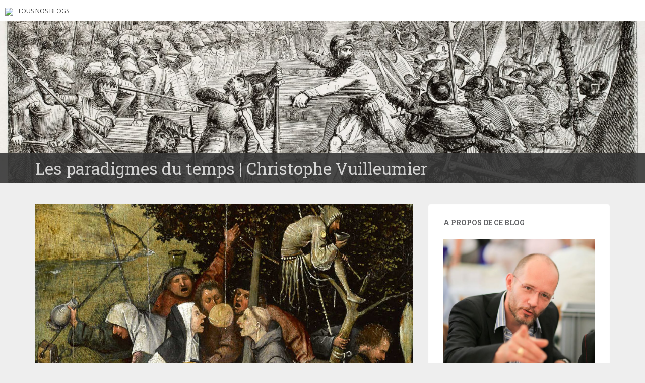

--- FILE ---
content_type: text/html; charset=UTF-8
request_url: https://blogs.letemps.ch/christophe-vuilleumier/2022/08/15/la-peur-politiquement-correcte/
body_size: 21417
content:
<!doctype html>
	<!--[if !IE]>
	<html class="no-js non-ie" lang="fr-FR" prefix="og: http://ogp.me/ns# article: http://ogp.me/ns/article#"> <![endif]-->
	<!--[if IE 7 ]>
	<html class="no-js ie7" lang="fr-FR" prefix="og: http://ogp.me/ns# article: http://ogp.me/ns/article#"> <![endif]-->
	<!--[if IE 8 ]>
	<html class="no-js ie8" lang="fr-FR" prefix="og: http://ogp.me/ns# article: http://ogp.me/ns/article#"> <![endif]-->
	<!--[if IE 9 ]>
	<html class="no-js ie9" lang="fr-FR" prefix="og: http://ogp.me/ns# article: http://ogp.me/ns/article#"> <![endif]-->
	<!--[if gt IE 9]><!-->
<html class="no-js" lang="fr-FR" prefix="og: http://ogp.me/ns# article: http://ogp.me/ns/article#"> <!--<![endif]-->
<head>
<meta charset="UTF-8">
<!-- Google Tag Manager -->
<script>(function(w,d,s,l,i){w[l]=w[l]||[];w[l].push({'gtm.start':
new Date().getTime(),event:'gtm.js'});var f=d.getElementsByTagName(s)[0],
j=d.createElement(s),dl=l!='dataLayer'?'&l='+l:'';j.async=true;j.src=
'https://www.googletagmanager.com/gtm.js?id='+i+dl;f.parentNode.insertBefore(j,f);
})(window,document,'script','dataLayer','GTM-TQ2B8Q');</script>
<!-- End Google Tag Manager -->

<meta http-equiv="X-UA-Compatible" content="IE=edge,chrome=1">
<meta name="viewport" content="width=device-width, initial-scale=1">
<link rel="profile" href="https://gmpg.org/xfn/11">
<link rel="pingback" href="https://blogs.letemps.ch/christophe-vuilleumier/xmlrpc.php">

<!-- favicon -->

<link rel="shortcut icon" href="/wp-content/custom/img/favicon.ico"/>

<title>La peur politiquement correcte &#8211; Les paradigmes du temps</title>
<meta name='robots' content='max-image-preview:large' />
<link rel='dns-prefetch' href='//www.google.com' />
<link rel='dns-prefetch' href='//secure.gravatar.com' />
<link rel='dns-prefetch' href='//fonts.googleapis.com' />
<link rel='dns-prefetch' href='//s.w.org' />
<link rel='dns-prefetch' href='//v0.wordpress.com' />
<link rel="alternate" type="application/rss+xml" title="Les paradigmes du temps &raquo; Flux" href="https://blogs.letemps.ch/christophe-vuilleumier/feed/" />
<link rel="alternate" type="application/rss+xml" title="Les paradigmes du temps &raquo; Flux des commentaires" href="https://blogs.letemps.ch/christophe-vuilleumier/comments/feed/" />
<link rel="alternate" type="application/rss+xml" title="Les paradigmes du temps &raquo; La peur politiquement correcte Flux des commentaires" href="https://blogs.letemps.ch/christophe-vuilleumier/2022/08/15/la-peur-politiquement-correcte/feed/" />
		<script type="text/javascript">
			window._wpemojiSettings = {"baseUrl":"https:\/\/s.w.org\/images\/core\/emoji\/13.1.0\/72x72\/","ext":".png","svgUrl":"https:\/\/s.w.org\/images\/core\/emoji\/13.1.0\/svg\/","svgExt":".svg","source":{"concatemoji":"https:\/\/blogs.letemps.ch\/christophe-vuilleumier\/wp-includes\/js\/wp-emoji-release.min.js?ver=5.8.2"}};
			!function(e,a,t){var n,r,o,i=a.createElement("canvas"),p=i.getContext&&i.getContext("2d");function s(e,t){var a=String.fromCharCode;p.clearRect(0,0,i.width,i.height),p.fillText(a.apply(this,e),0,0);e=i.toDataURL();return p.clearRect(0,0,i.width,i.height),p.fillText(a.apply(this,t),0,0),e===i.toDataURL()}function c(e){var t=a.createElement("script");t.src=e,t.defer=t.type="text/javascript",a.getElementsByTagName("head")[0].appendChild(t)}for(o=Array("flag","emoji"),t.supports={everything:!0,everythingExceptFlag:!0},r=0;r<o.length;r++)t.supports[o[r]]=function(e){if(!p||!p.fillText)return!1;switch(p.textBaseline="top",p.font="600 32px Arial",e){case"flag":return s([127987,65039,8205,9895,65039],[127987,65039,8203,9895,65039])?!1:!s([55356,56826,55356,56819],[55356,56826,8203,55356,56819])&&!s([55356,57332,56128,56423,56128,56418,56128,56421,56128,56430,56128,56423,56128,56447],[55356,57332,8203,56128,56423,8203,56128,56418,8203,56128,56421,8203,56128,56430,8203,56128,56423,8203,56128,56447]);case"emoji":return!s([10084,65039,8205,55357,56613],[10084,65039,8203,55357,56613])}return!1}(o[r]),t.supports.everything=t.supports.everything&&t.supports[o[r]],"flag"!==o[r]&&(t.supports.everythingExceptFlag=t.supports.everythingExceptFlag&&t.supports[o[r]]);t.supports.everythingExceptFlag=t.supports.everythingExceptFlag&&!t.supports.flag,t.DOMReady=!1,t.readyCallback=function(){t.DOMReady=!0},t.supports.everything||(n=function(){t.readyCallback()},a.addEventListener?(a.addEventListener("DOMContentLoaded",n,!1),e.addEventListener("load",n,!1)):(e.attachEvent("onload",n),a.attachEvent("onreadystatechange",function(){"complete"===a.readyState&&t.readyCallback()})),(n=t.source||{}).concatemoji?c(n.concatemoji):n.wpemoji&&n.twemoji&&(c(n.twemoji),c(n.wpemoji)))}(window,document,window._wpemojiSettings);
		</script>
		<style type="text/css">
img.wp-smiley,
img.emoji {
	display: inline !important;
	border: none !important;
	box-shadow: none !important;
	height: 1em !important;
	width: 1em !important;
	margin: 0 .07em !important;
	vertical-align: -0.1em !important;
	background: none !important;
	padding: 0 !important;
}
</style>
	<link rel='stylesheet' id='wp-block-library-css'  href='https://blogs.letemps.ch/christophe-vuilleumier/wp-includes/css/dist/block-library/style.min.css?ver=5.8.2' type='text/css' media='all' />
<style id='wp-block-library-inline-css' type='text/css'>
.has-text-align-justify{text-align:justify;}
</style>
<link rel='stylesheet' id='mediaelement-css'  href='https://blogs.letemps.ch/christophe-vuilleumier/wp-includes/js/mediaelement/mediaelementplayer-legacy.min.css?ver=4.2.16' type='text/css' media='all' />
<link rel='stylesheet' id='wp-mediaelement-css'  href='https://blogs.letemps.ch/christophe-vuilleumier/wp-includes/js/mediaelement/wp-mediaelement.min.css?ver=5.8.2' type='text/css' media='all' />
<link rel='stylesheet' id='mashsb-styles-css'  href='https://blogs.letemps.ch/christophe-vuilleumier/wp-content/plugins/mashsharer/assets/css/mashsb.min.css?ver=3.8.7' type='text/css' media='all' />
<style id='mashsb-styles-inline-css' type='text/css'>
.mashsb-count {color:#cccccc;}@media only screen and (min-width:568px){.mashsb-buttons a {min-width: 177px;}}
</style>
<link rel='stylesheet' id='wpemfb-lightbox-css'  href='https://blogs.letemps.ch/christophe-vuilleumier/wp-content/plugins/wp-embed-facebook/templates/lightbox/css/lightbox.css?ver=3.0.10' type='text/css' media='all' />
<link rel='stylesheet' id='ppress-frontend-css'  href='https://blogs.letemps.ch/christophe-vuilleumier/wp-content/plugins/wp-user-avatar/assets/css/frontend.min.css?ver=4.6.0' type='text/css' media='all' />
<link rel='stylesheet' id='ppress-flatpickr-css'  href='https://blogs.letemps.ch/christophe-vuilleumier/wp-content/plugins/wp-user-avatar/assets/flatpickr/flatpickr.min.css?ver=4.6.0' type='text/css' media='all' />
<link rel='stylesheet' id='ppress-select2-css'  href='https://blogs.letemps.ch/christophe-vuilleumier/wp-content/plugins/wp-user-avatar/assets/select2/select2.min.css?ver=5.8.2' type='text/css' media='all' />
<link rel='stylesheet' id='mashnet-styles-css'  href='https://blogs.letemps.ch/christophe-vuilleumier/wp-content/plugins/mashshare-networks/assets/css/mashnet.min.css?ver=2.4.6' type='text/css' media='all' />
<link rel='stylesheet' id='sparkling-bootstrap-css'  href='https://blogs.letemps.ch/christophe-vuilleumier/wp-content/themes/blogs-letemps/inc/css/bootstrap.min.css?ver=5.8.2' type='text/css' media='all' />
<link rel='stylesheet' id='sparkling-icons-css'  href='https://blogs.letemps.ch/christophe-vuilleumier/wp-content/themes/blogs-letemps/inc/css/font-awesome.min.css?ver=5.8.2' type='text/css' media='all' />
<link crossorigin="anonymous" rel='stylesheet' id='sparkling-fonts-css'  href='//fonts.googleapis.com/css?family=Open+Sans%3A400italic%2C400%2C600%2C700%7CRoboto+Slab%3A400%2C300%2C700&#038;ver=5.8.2' type='text/css' media='all' />
<link rel='stylesheet' id='sparkling-style-css'  href='https://blogs.letemps.ch/christophe-vuilleumier/wp-content/themes/blogs-letemps/style.css?ver=5.8.2' type='text/css' media='all' />
<link rel='stylesheet' id='jetpack_css-css'  href='https://blogs.letemps.ch/christophe-vuilleumier/wp-content/plugins/jetpack/css/jetpack.css?ver=10.4' type='text/css' media='all' />
<script type='text/javascript' src='https://blogs.letemps.ch/christophe-vuilleumier/wp-includes/js/jquery/jquery.min.js?ver=3.6.0' id='jquery-core-js'></script>
<script type='text/javascript' src='https://blogs.letemps.ch/christophe-vuilleumier/wp-includes/js/jquery/jquery-migrate.min.js?ver=3.3.2' id='jquery-migrate-js'></script>
<script type='text/javascript' id='mashsb-js-extra'>
/* <![CDATA[ */
var mashsb = {"shares":"0","round_shares":"","animate_shares":"0","dynamic_buttons":"0","share_url":"https:\/\/blogs.letemps.ch\/christophe-vuilleumier\/2022\/08\/15\/la-peur-politiquement-correcte\/","title":"La+peur+politiquement+correcte","image":"https:\/\/blogs.letemps.ch\/christophe-vuilleumier\/wp-content\/uploads\/sites\/107\/2022\/08\/cda20_focus_mr_bosch_nef_main-tt-width-1200-height-674-fill-1-crop-0-bgcolor-ffffff.jpg","desc":"\u00ab\u00a0La peur est le commencement de la sagesse\u00a0\u00bb pr\u00e9tendait Mauriac. Mais elle est \u00e9galement le seuil du non-sens et de la haine, de la bestialit\u00e9 la plus primitive. Et quant \u00e0 faire des citations, celle \u2026","hashtag":"","subscribe":"content","subscribe_url":"","activestatus":"1","singular":"1","twitter_popup":"1","refresh":"0","nonce":"eac6dbb95f","postid":"955","servertime":"1769388273","ajaxurl":"https:\/\/blogs.letemps.ch\/christophe-vuilleumier\/wp-admin\/admin-ajax.php"};
/* ]]> */
</script>
<script type='text/javascript' src='https://blogs.letemps.ch/christophe-vuilleumier/wp-content/plugins/mashsharer/assets/js/mashsb.min.js?ver=3.8.7' id='mashsb-js'></script>
<script type='text/javascript' src='https://blogs.letemps.ch/christophe-vuilleumier/wp-content/plugins/wp-embed-facebook/templates/lightbox/js/lightbox.min.js?ver=3.0.10' id='wpemfb-lightbox-js'></script>
<script type='text/javascript' id='wpemfb-fbjs-js-extra'>
/* <![CDATA[ */
var WEF = {"local":"fr_FR","version":"v2.7","fb_id":""};
/* ]]> */
</script>
<script type='text/javascript' src='https://blogs.letemps.ch/christophe-vuilleumier/wp-content/plugins/wp-embed-facebook/inc/js/fb.min.js?ver=3.0.10' id='wpemfb-fbjs-js'></script>
<script type='text/javascript' src='https://blogs.letemps.ch/christophe-vuilleumier/wp-content/plugins/wp-user-avatar/assets/flatpickr/flatpickr.min.js?ver=4.6.0' id='ppress-flatpickr-js'></script>
<script type='text/javascript' src='https://blogs.letemps.ch/christophe-vuilleumier/wp-content/plugins/wp-user-avatar/assets/select2/select2.min.js?ver=4.6.0' id='ppress-select2-js'></script>
<script type='text/javascript' id='mashnet-js-extra'>
/* <![CDATA[ */
var mashnet = {"body":"","subject":"","pinterest_select":"0"};
/* ]]> */
</script>
<script type='text/javascript' src='https://blogs.letemps.ch/christophe-vuilleumier/wp-content/plugins/mashshare-networks/assets/js/mashnet.min.js?ver=2.4.6' id='mashnet-js'></script>
<script type='text/javascript' src='https://blogs.letemps.ch/christophe-vuilleumier/wp-content/themes/blogs-letemps/inc/js/modernizr.min.js?ver=5.8.2' id='sparkling-modernizr-js'></script>
<script type='text/javascript' src='https://blogs.letemps.ch/christophe-vuilleumier/wp-content/themes/blogs-letemps/inc/js/bootstrap.min.js?ver=5.8.2' id='sparkling-bootstrapjs-js'></script>
<script type='text/javascript' src='https://blogs.letemps.ch/christophe-vuilleumier/wp-content/themes/blogs-letemps/inc/js/functions.min.js?ver=5.8.2' id='sparkling-functions-js'></script>
<link rel="https://api.w.org/" href="https://blogs.letemps.ch/christophe-vuilleumier/wp-json/" /><link rel="alternate" type="application/json" href="https://blogs.letemps.ch/christophe-vuilleumier/wp-json/wp/v2/posts/955" /><link rel="EditURI" type="application/rsd+xml" title="RSD" href="https://blogs.letemps.ch/christophe-vuilleumier/xmlrpc.php?rsd" />
<link rel="wlwmanifest" type="application/wlwmanifest+xml" href="https://blogs.letemps.ch/christophe-vuilleumier/wp-includes/wlwmanifest.xml" /> 
<meta name="generator" content="WordPress 5.8.2" />
<link rel="canonical" href="https://blogs.letemps.ch/christophe-vuilleumier/2022/08/15/la-peur-politiquement-correcte/" />
<link rel='shortlink' href='https://wp.me/padgNB-fp' />
<link rel="alternate" type="application/json+oembed" href="https://blogs.letemps.ch/christophe-vuilleumier/wp-json/oembed/1.0/embed?url=https%3A%2F%2Fblogs.letemps.ch%2Fchristophe-vuilleumier%2F2022%2F08%2F15%2Fla-peur-politiquement-correcte%2F" />
<link rel="alternate" type="text/xml+oembed" href="https://blogs.letemps.ch/christophe-vuilleumier/wp-json/oembed/1.0/embed?url=https%3A%2F%2Fblogs.letemps.ch%2Fchristophe-vuilleumier%2F2022%2F08%2F15%2Fla-peur-politiquement-correcte%2F&#038;format=xml" />
<script type="application/ld+json">{"@context":"http:\/\/schema.org","@type":"NewsArticle","mainEntityOfPage":{"@type":"WebPage","@id":"https:\/\/blogs.letemps.ch\/christophe-vuilleumier\/?p=955"},"author":{"@type":"Person","name":"Christophe Vuilleumier"},"articleSection":"Blog","keywords":["environnement","histoire","peur"],"headline":"La peur politiquement correcte","url":"https:\/\/blogs.letemps.ch\/christophe-vuilleumier\/2022\/08\/15\/la-peur-politiquement-correcte\/","image":{"@type":"ImageObject","url":"https:\/\/blogs.letemps.ch\/christophe-vuilleumier\/wp-content\/uploads\/sites\/107\/2022\/08\/cda20_focus_mr_bosch_nef_main-tt-width-1200-height-674-fill-1-crop-0-bgcolor-ffffff-150x150.jpg","width":150,"height":150},"thumbnailUrl":"https:\/\/blogs.letemps.ch\/christophe-vuilleumier\/wp-content\/uploads\/sites\/107\/2022\/08\/cda20_focus_mr_bosch_nef_main-tt-width-1200-height-674-fill-1-crop-0-bgcolor-ffffff-150x150.jpg","dateCreated":"2022-08-15T18:07:56Z","datePublished":"2022-08-15T18:07:56Z","dateModified":"2022-08-15T18:07:56Z","publisher":{"@type":"Organization","name":"Le Temps","logo":{"@type":"ImageObject","url":"https:\/\/assets.letemps.ch\/themes\/custom\/letemps\/logo-amp.png","width":324,"height":60}}}</script><meta property="og:title" name="og:title" content="La peur politiquement correcte" />
<meta property="og:type" name="og:type" content="article" />
<meta property="og:image" name="og:image" content="https://blogs.letemps.ch/christophe-vuilleumier/wp-content/uploads/sites/107/2022/08/cda20_focus_mr_bosch_nef_main-tt-width-1200-height-674-fill-1-crop-0-bgcolor-ffffff.jpg" />
<meta property="og:url" name="og:url" content="https://blogs.letemps.ch/christophe-vuilleumier/2022/08/15/la-peur-politiquement-correcte/" />
<meta property="og:description" name="og:description" content="« La peur est le commencement de la sagesse » prétendait Mauriac. Mais elle est également le seuil du non-sens et de la haine, de la bestialité la plus primitive. Et quant à faire des citations, celle de Victor Hugo semble préférable à bien des égards, « dans ce moment de panique, je n&#039;ai peur que de ceux [...]" />
<meta property="og:locale" name="og:locale" content="fr_FR" />
<meta property="og:site_name" name="og:site_name" content="Les paradigmes du temps" />
<meta property="twitter:card" name="twitter:card" content="summary_large_image" />
<meta property="article:tag" name="article:tag" content="environnement" />
<meta property="article:tag" name="article:tag" content="Histoire" />
<meta property="article:tag" name="article:tag" content="peur" />
<meta property="article:section" name="article:section" content="société" />
<meta property="article:published_time" name="article:published_time" content="2022-08-15T20:07:56+02:00" />
<meta property="article:modified_time" name="article:modified_time" content="2022-08-15T20:07:56+02:00" />
<meta property="article:author" name="article:author" content="https://blogs.letemps.ch/christophe-vuilleumier/author/christophe-vuilleumier/" />
<!-- Analytics by WP Statistics v13.2.16 - https://wp-statistics.com/ -->
<script>
            var WP_Statistics_http = new XMLHttpRequest();
        WP_Statistics_http.open("GET", "https://blogs.letemps.ch/christophe-vuilleumier/wp-json/wp-statistics/v2/hit?wp_statistics_hit_rest=yes&track_all=1&current_page_type=post&current_page_id=955&search_query&page_uri=LzIwMjIvMDgvMTUvbGEtcGV1ci1wb2xpdGlxdWVtZW50LWNvcnJlY3RlLw=" + "&referred=" + encodeURIComponent(document.referrer) + "&_=" + Date.now(), true);
        WP_Statistics_http.setRequestHeader("Content-Type", "application/json;charset=UTF-8");
        WP_Statistics_http.send(null);
        </script><style type='text/css'>img#wpstats{display:none}</style>
		<style type="text/css"></style><style type="text/css">.recentcomments a{display:inline !important;padding:0 !important;margin:0 !important;}</style><link rel="amphtml" href="https://blogs.letemps.ch/christophe-vuilleumier/2022/08/15/la-peur-politiquement-correcte/?amp=1"><style id="sccss"></style>    
<link rel='stylesheet' id='custom-css'  href='/wp-content/themes/blogs-letemps/custom.css' type='text/css' media='all' />
<script async src="//platform.twitter.com/widgets.js" charset="utf-8"></script>    
</head>

<body data-rsssl=1 class="post-template-default single single-post postid-955 single-format-standard">
<!-- Google Tag Manager (noscript) -->
<noscript><iframe src="https://www.googletagmanager.com/ns.html?id=GTM-TQ2B8Q" height="0" width="0" style="display:none;visibility:hidden"></iframe></noscript>
<!-- End Google Tag Manager (noscript) -->
<div id="page" class="hfeed site">
    
    <style>
    .home .home-link {
        display: none;
    }
    
    .single .home-link {
        display: inline-block;
    }    
    
    .mini-header {
        margin-bottom: 0px;
        padding: 2px 10px;
        background-color:#FFF;
    }

    .mini-header li {
        display: inline-block;
        margin-right: 5px;
    }

    .mini-header img {
        height: 20px;
    }
    
    .mini-header .mini-header-img {
        display: none;
    }

    .mini-header li a {
        color: #444;
        text-decoration: none;
        font-size: 0.8em;
        text-transform: uppercase;
    }

    .mini-header a:hover {
        background-color:#EEE;
    }
    
    .navbar-default .navbar-toggle {
        display: block;
    }

    .nav.navbar-nav {
        display: none;
    }
    
    .navbar-brand {
        height: auto;
        line-height: inherit;
        margin: 0!important;
        padding: 4px 0;
        font-size: 1.1em;
        text-transform: uppercase;
    }
    
    .entry-title {
        margin-bottom: 5px;
        font-size: 18px;
    }
    
    .entry-title a:hover {
        color: #950728;
    }
    
    .entry-meta a {
        margin-bottom: 20px;
        font-size: 10px;
    }  

    

    
    @media only screen and (min-width: 320px) {
        .navbar > .container .navbar-brand  {
            padding: 6px 0;
            font-size: 1.2em;
        } 
    }    
    
    
    @media only screen and (min-width: 350px) {
        .mini-header .mini-header-img {
            display: inline-block;
            
        }
        
 
    }
	@media only screen and (min-width: 100px) and (max-width: 550px) {
        .mini-header  {
            display: inline-block;
			padding-bottom: 3px;
            
        }
        .mini-header-img img{
	        

            width:100px;
            height: 14px;
        }
        .site-name
        {	       
        	margin-top:20px; 
        }
 
    }

    @media only screen and (min-width: 480px) {
        .mini-header {
            padding: 4px 10px;
            padding-bottom: 4px;
        }
              
        
        .navbar > .container .navbar-brand  {
            padding: 6px 0;
            font-size: 1.4em;
        }        
    }    
    

    @media only screen and (min-width: 600px) {
        .entry-title {
            margin-bottom: 5px;
            font-size: 24px;
        }

        .entry-meta a {
            font-size: 12px;
        }  
        
        .mini-header {
            padding: 8px 10px;
            
        }   
        
        .navbar > .container .navbar-brand  {
            padding: 2px 0;
            font-size: 1.8em;
        }  
    }
    
    @media only screen and (min-width: 769px) {
        .entry-title {
            margin-bottom: 20px;
            font-size: 28px;
        }

        .entry-meta a {
            font-size: 14px;
        } 
        
        .navbar > .container .navbar-brand  {
            font-size: 2.2em;
        } 
    }  

    @media only screen and (min-width: 975px) {
        .navbar-default .navbar-toggle {
            display: none;
        }
    }    
</style>

<ul class="mini-header">
    <li class="mini-header-img">
        <a href="https://www.letemps.ch"><img src="https://www.letemps.ch/themes/custom/letemps/logo.svg" /></a>
    </li>
    
    <li><a href="https://www.letemps.ch/blogs">Tous nos blogs</a></li>
</ul>
<header id="masthead" class="site-header" role="banner">
    <nav class="navbar navbar-default" role="navigation">
        <div class="container header">
            <div class="row">
                <div class="site-navigation-inner col-sm-12">
                    <div class="navbar-header">
                        <div class="header-slider">
                            <div id="logo">
                               <a href="https://blogs.letemps.ch/christophe-vuilleumier/" title="Les paradigmes du temps" rel="home"><img src="https://blogs.letemps.ch/christophe-vuilleumier/wp-content/uploads/sites/107/2017/03/cropped-15294277_l.jpg" alt="Les paradigmes du temps" style="width:100%" /></a>
                            </div><!-- end of #logo -->
                            <div class="site-name">
                                <div class="container">
                                    <div class="row">
                                        <div class="col-sm-12">
                                            <a class="navbar-brand" href="https://blogs.letemps.ch/christophe-vuilleumier/" title="Les paradigmes du temps" rel="home"><span style="text-transform:none;">Les paradigmes du temps | Christophe Vuilleumier</span></a>
                                        </div>
                                    </div>
                                </div>
                            </div>
                        </div>
                    </div>

                </div>

                              
            </div>

      </div>
    </nav><!-- .site-navigation -->
</header><!-- #masthead -->
	<div id="content" class="site-content">

		<div class="top-section">
								</div>

		<div class="container main-content-area">
			<div class="row">
				<div class="main-content-inner col-sm-12 col-md-8 ">
	<div id="primary" class="content-area">
		<main id="main" class="site-main" role="main">

		
			
<article id="post-955" class="post-955 post type-post status-publish format-standard has-post-thumbnail hentry category-societe tag-environnement tag-histoire tag-peur">
	<img width="750" height="410" src="https://blogs.letemps.ch/christophe-vuilleumier/wp-content/uploads/sites/107/2022/08/cda20_focus_mr_bosch_nef_main-tt-width-1200-height-674-fill-1-crop-0-bgcolor-ffffff-750x410.jpg" class="single-featured wp-post-image" alt="" />	<div class="post-inner-content">
		<header class="entry-header page-header">

			<h1 class="entry-title ">La peur politiquement correcte</h1>

			<div class="entry-meta">
				<span class="posted-on"><i class="fa fa-calendar"></i> <a href="https://blogs.letemps.ch/christophe-vuilleumier/2022/08/15/la-peur-politiquement-correcte/" rel="bookmark"><time class="entry-date published" datetime="2022-08-15T20:07:56+02:00">15 août 2022</time></a></span><span class="byline"> <i class="fa fa-user"></i> <span class="author vcard"><a class="url fn n" href="https://blogs.letemps.ch/christophe-vuilleumier/author/christophe-vuilleumier/">Christophe Vuilleumier</a></span></span>
								<span class="cat-links"><i class="fa fa-folder-open-o"></i>
					 <a href="https://blogs.letemps.ch/christophe-vuilleumier/category/societe/" rel="category tag">société</a>				</span>
								
			</div><!-- .entry-meta -->
		</header><!-- .entry-header -->

		<div class="entry-content">
			<div id="fb-root"></div>
<p style="text-align: center"><em>« La peur est le commencement de la sagesse » prétendait Mauriac. Mais elle est également le seuil du non-sens et de la haine, de la bestialité la plus primitive. Et quant à faire des citations, celle de Victor Hugo semble préférable à bien des égards, « dans ce moment de panique, je n&#8217;ai peur que de ceux qui ont peur »</em></p>
<p>&nbsp;</p>
<p>La peur, à l’évidence, est un ressort efficace forçant toute société à modifier ses valeurs ; les exemples sont légion. Il suffit de se pencher sur la presse du XX<sup>ème</sup> siècle, depuis la vénérable <em>Gazette de Lausanne</em> jusqu’à l’infâme <em>Stürmer</em> de Julius Streicher pour en apprécier toute son ampleur. La peur de l’anarchiste à la fin du XIX<sup>ème</sup> siècle, la peur de l’espion durant la Première guerre mondiale, la peur du Bolchévique après 1917, la peur du Juif, allié au Bolchévique, dans les années 30, la peur des Russes au cours des années froides qui suivirent. Et bientôt la peur de l’intégrisme religieux, des terroristes, du Covid et du climat. Autant d’effrois ayant largement impacté nos sociétés pour des raisons parfois justifiables à défaut d’être justifiées, le plus souvent injustifiées jusqu’à la nausée.</p>
<p>Rien d’étonnant que depuis la fin du XIX<sup>ème</sup> siècle, la peur soit systématiquement le ressort premier dominant l’espace médiatique, modelant les opinions jusqu’à une doxa indistinctement promue par la majorité. Il faut relire l’ouvrage de Jean Delumeau « La Peur en Occident » paru en 1978, et comprendre toute la portée de la « pastorale de la peur » initiée par le Christianisme : « <em>l’enfer plus que le paradis, la justice de Dieu plus que la miséricorde, la Passion plus que la Résurrection, l’aveu plus que le pardon</em> » <strong>1 </strong>pour s’apercevoir qu’il était préférable d’aller à Dieu par la voie de la peur que de ne pas y aller du tout. Et il n’en va pas autrement aujourd’hui ; l’eschatologie, voire le millénarisme, font toujours recette. La peur demeure ancrée de manière atavique dans l’ADN de l’Occident.</p>
<p>Cette angoisse civilisationnelle pourrait même être devenue le premier influenceur politique &#8211; ou du moins son premier instrument &#8211; depuis vingt ans, soit depuis la chute des tours de New-York dont l’écho assourdissant a soulevé bien au-delà de la poussière des gravats et du sang des victimes un élan manichéen spectaculaire. En deux décennies, les nuances se sont ainsi largement estompées au profit de jugements roides et décontextualisés soutenus par une machinerie médiatique devenu trop souvent plus propagandiste qu’informationnelle. Ainsi en alla-t-il avec l’invasion de l&#8217;Irak par les États-Unis en 2003 alors que l’Amérique réclamant sa revanche craignait les armes nucléaires de destruction massives de Saddam qui jamais n’avaient existé.</p>
<p>Mais si cette guerre prétexte retint l’attention un temps, à l’instar de cette autre guerre en Ukraine dont le monde semble progressivement se lasser, un nouveau spectre issu d’un passé oublié allait réifier le concept même de la peur durant deux années ; le Covid. Numéro 1 des tabloïdes au plus profond du marasme, le virus – un aimable rhum en comparaison des épidémies qui ébranlèrent l’humanité au cours des siècles précédents –allait tout de même occasionner la mort de 6,44 millions de personnes jusqu’à présent.</p>
<p>&nbsp;</p>
<blockquote>
<ul>
<li><span style="font-size: 10pt"><strong>166 -190 Pandémie de la peste antonine:    <em>7 à 21 millions de morts</em></strong></span></li>
<li><span style="font-size: 10pt"><strong>542 -767 Pandémie de la peste de Justinien:  <em>25 à 100 millions de morts (En 400, on compte 190 à 266 millions d’individus sur la planète)</em></strong></span></li>
<li><span style="font-size: 10pt"><strong>1347 -1352 Pandémie de la peste noire:  <em>200 millions de  morts (1347-1352) (En 1250, on compte 400 à 416 millions d’individus sur la planète)</em></strong></span></li>
<li><span style="font-size: 10pt"><strong>1889 -1890 Pandémie de la grippe russe (H3N8):    <em>1 millions de morts</em></strong></span></li>
<li><span style="font-size: 10pt"><strong>1918 -1919 Pandémie de la Grippe espagnole (H1N1):   <em>50 à 100 millions de morts (En 1910, on compte 1,75 milliards d’individus sur la planète)</em></strong></span></li>
<li><span style="font-size: 10pt"><strong>1956 -1958 Pandémie de la grippe asiatique (H2N2) :  <em>2 millions de morts</em></strong></span></li>
<li><span style="font-size: 10pt"><strong>1968 -1970 Pandémie de la grippe de Hong-Kong (H3N2):    <em>1 million de morts  </em></strong></span></li>
<li><span style="font-size: 10pt"><strong>2020-2022 Covid-19:  </strong></span><em><span style="font-size: 10pt"><strong>6.290.000 de morts (En 2022, on compte 7,9 milliards d’individus sur la planète)</strong></span> <strong>2</strong></em></li>
</ul>
</blockquote>
<p>&nbsp;</p>
<p>Mais si l’épidémie n’est pas terminée, le nombre de décès a suffisamment décru pour que notre inconscience collective se tourne vers d’autres passions morbides plus à même d’assouvir le besoin d’angoisse pulsionnelle de notre société. Et quoi de mieux que l’eschatologie renouvelée de notre environnement ; de cette promesse de fournaises et d’aridité pour ouvrir les portes aux démons de l’épouvante ?</p>
<p>Soumis à la frayeur inconditionnelle de notre apocalypse annoncée et à un stress « pré-traumatique », voilà que nous tombons dans une urgence schizophrénique, en évoquant des centrales à pétrole en plein débat sur l’écologie pour garantir une production d’énergie que nous souhaitons par ailleurs restreindre. Annihiler l’économie de montagne en sapant sa première ressource le tourisme, simplement en interdisant aux remontées mécaniques de fonctionner, semble également pour certains une mesure d’une sagesse extraordinaire, alors que de fiers étendards publicitaires brillent de mille feux nuit après nuit dans nos villes. Les pistes cyclables et les voitures électriques mettront-elles un terme à la transformation climatique en cours ? Les opinions sont arrêtées, jusqu’à l’absurde, fondées sur une mathématique sélective. Guy de Maupassant le relevait déjà en 1882 lorsqu’il écrivait dans les colonnes du <em>Gaulois</em>, à propos des foules, qu’à l&#8217;individu conscient et raisonné se substitue une « âme collective » sujette aux émotions et aux impulsions les plus irrationnelles. Le professeur François Walter de rappeler pour sa part, en ouverture des Journées suisses d’histoire 2022 : « <em>le changement climatique est toujours présent avec son potentiel de stigmatisation a posteriori des actions anthropiques (…) la question fondamentale de la coprésence de durées très différentes s’il s’agit de phénomènes naturels ou de simples manigances humaines n’a guère évolué</em> » <strong>3.</strong></p>
<p>Mais il est une question qui jamais n’est abordée, car politiquement particulièrement incorrecte. Car si notre société de la sécurité génère à l’évidence un discours participant de climats anxiogènes <strong>4</strong>, jamais elle ne questionne le premier dénominateur commun à l’ensemble des crises que nous traversons, l’évolution démographique. La densité de population qui charge l’environnement, épuise les ressources, favorise les propagations les plus diverses n’est-elle pas une source de risques à maints égards ? Un sujet d’un prochain article.</p>
<p>&nbsp;</p>
<p>&nbsp;</p>
<p>&nbsp;</p>
<p><strong>1</strong> https://www.cairn.info/revue-vingtieme-siecle-revue-d-histoire-2010-3-page-145.htm</p>
<p><strong>2</strong> Christophe Vuilleumier<em>, Conférence « Contagion. Morbus Pestifer : l’agonie des Confédérés à travers les miasmes épidémiques, de Justinien à Alain Berset », Connaissance 3-Unil, novembre 2021.</em></p>
<p><strong>3</strong> François Walter, <em>Un printemps pour l’histoire</em>, 6<sup>es</sup> Journées suisses d’histoire, 29 juin 2022, UniGe.</p>
<p><strong>4</strong> François Walter, <em>Catastrophes. Une histoire culturelle XVIe-XXIe siècle</em>, Seuil, 2008.</p>
<p>&nbsp;</p>
<p>&nbsp;</p>
<p>&nbsp;</p>
<p><a href="#_ftnref1" name="_ftn1"></a></p>
<aside class="mashsb-container mashsb-main mashsb-stretched"><div class="mashsb-box"><div class="mashsb-buttons"><a class="mashicon-facebook mash-large mash-center mashsb-noshadow" href="https://www.facebook.com/sharer.php?u=https%3A%2F%2Fblogs.letemps.ch%2Fchristophe-vuilleumier%2F2022%2F08%2F15%2Fla-peur-politiquement-correcte%2F" target="_top" rel="nofollow"><span class="icon"></span><span class="text">Facebook</span></a><a class="mashicon-twitter mash-large mash-center mashsb-noshadow" href="https://twitter.com/intent/tweet?text=La%20peur%20politiquement%20correcte&amp;url=https://blogs.letemps.ch/christophe-vuilleumier/2022/08/15/la-peur-politiquement-correcte/" target="_top" rel="nofollow"><span class="icon"></span><span class="text">Twitter</span></a><div class="onoffswitch2 mash-large mashsb-noshadow" style="display:none"></div></div>
            </div>
                <div style="clear:both"></div><div class="mashsb-toggle-container"></div></aside>
            <!-- Share buttons by mashshare.net - Version: 3.8.7-->					</div><!-- .entry-content -->

		<footer class="entry-meta">

	    		      <!-- tags -->
	      <div class="tagcloud">

	          <a href="https://blogs.letemps.ch/christophe-vuilleumier/tag/environnement/">environnement</a> <a href="https://blogs.letemps.ch/christophe-vuilleumier/tag/histoire/">Histoire</a> <a href="https://blogs.letemps.ch/christophe-vuilleumier/tag/peur/">peur</a> 
	      </div>
	      <!-- end tags -->
	      
		</footer><!-- .entry-meta -->
	</div>
				<div class="post-inner-content secondary-content-box">
	        <!-- author bio -->
	        <div class="author-bio content-box-inner">

	          <!-- avatar -->
	          <div class="avatar">
	              <img data-del="avatar" src='https://blogs.letemps.ch/christophe-vuilleumier/wp-content/uploads/sites/107/2017/03/Screen-Shot-2017-03-23-at-16.42.39-60x60.png' class='avatar pp-user-avatar avatar-60 photo ' height='60' width='60'/>	          </div>
	          <!-- end avatar -->

	          <!-- user bio -->
	          <div class="author-bio-content">

	            <h4 class="author-name"><a href="https://blogs.letemps.ch/christophe-vuilleumier/author/christophe-vuilleumier/">Christophe Vuilleumier</a></h4>
	            <p class="author-description">
	                Christophe Vuilleumier est un historien suisse, actif dans le domaine éditorial, et membre de plusieurs comités de sociétés savantes, notamment de la Société suisse d'histoire. On lui doit plusieurs contributions sur l’histoire helvétique du XVIIème siècle et du XXème siècle, dont certaines sont devenues des références.	            </p>

	          </div>
	          <!-- end author bio -->

	        </div>
	        <!-- end author bio -->
			</div>
</article><!-- #post-## -->

			
<div id="comments" class="comments-area">

	
			<h2 class="comments-title">
			16 réponses à &ldquo;<span>La peur politiquement correcte</span>&rdquo;		</h2>

		
		<ol class="comment-list">
					<li id="comment-845" class="comment even thread-even depth-1">
			<article id="div-comment-845" class="comment-body">
				<footer class="comment-meta">
					<div class="comment-author vcard">
						<img alt='' src='https://secure.gravatar.com/avatar/f3a99f9b501fe9cf5dcd687bbc695305?s=60&#038;d=mm&#038;r=g' srcset='https://secure.gravatar.com/avatar/f3a99f9b501fe9cf5dcd687bbc695305?s=120&#038;d=mm&#038;r=g 2x' class='avatar avatar-60 photo' height='60' width='60' />						<b class="fn">Delaplanete</b> <span class="says">dit :</span>					</div><!-- .comment-author -->

					<div class="comment-metadata">
						<a href="https://blogs.letemps.ch/christophe-vuilleumier/2022/08/15/la-peur-politiquement-correcte/#comment-845"><time datetime="2022-08-15T23:40:42+02:00">15 août 2022 à 23 h 40 min</time></a>					</div><!-- .comment-metadata -->

									</footer><!-- .comment-meta -->

				<div class="comment-content">
					<p>Merci d’avoir tenté de remettre « l’église au milieu du village ».</p>
				</div><!-- .comment-content -->

							</article><!-- .comment-body -->
		</li><!-- #comment-## -->
		<li id="comment-846" class="comment odd alt thread-odd thread-alt depth-1">
			<article id="div-comment-846" class="comment-body">
				<footer class="comment-meta">
					<div class="comment-author vcard">
						<img alt='' src='https://secure.gravatar.com/avatar/9b88297a3d36c2620c6188dc98ff85be?s=60&#038;d=mm&#038;r=g' srcset='https://secure.gravatar.com/avatar/9b88297a3d36c2620c6188dc98ff85be?s=120&#038;d=mm&#038;r=g 2x' class='avatar avatar-60 photo' height='60' width='60' />						<b class="fn">mécontent</b> <span class="says">dit :</span>					</div><!-- .comment-author -->

					<div class="comment-metadata">
						<a href="https://blogs.letemps.ch/christophe-vuilleumier/2022/08/15/la-peur-politiquement-correcte/#comment-846"><time datetime="2022-08-16T00:29:40+02:00">16 août 2022 à 0 h 29 min</time></a>					</div><!-- .comment-metadata -->

									</footer><!-- .comment-meta -->

				<div class="comment-content">
					<p>Voilà un article et des chiffres très intéressants qu&#8217;il faudrait faire lire aux cinglés qui nous ont pourri la vie depuis deux ans et qui ont ruiné des milliers d&#8217;existences, en refusant de soigner les gens et en faisant paniquer tout le monde, alors que les médicaments existaient et qu&#8217;on pouvait traiter cette grippe très facilement. </p>
<p>Pour vos chiffres sur les morts du Covid, je n&#8217;y crois aps. Mêmes s&#8217;ils sont minimes en comparaison avec les vraies pandémies que vous citez, ils ont été gonflés car on avait des ordres de déclarer toutes les morts comme dues au Covid. Je pense qu&#8217;on serait plus proche en réalité des chiffres de la grippe de Hong Kong. Je me rappelle très bien de cette grippe de Hong Kong. J&#8217;étais gamin. Elle était plutôt plus méchante que la Covid, mais heureusement à l&#8217;époque il n&#8217;y avait pas eu un complot de big pharma pour faire vendre un pseudo vaccin en corrompant l&#8217;intégralité des gouvernements de l&#8217;OCDE, ni non plus d&#8217;agenda pour instaurer un contrôle total des populations par le pass vaccinal, ni de plan de dépopulation par stérilisation forcée des femmes, et des hommes. Résultat cette épidémie a fait beaucoup moins de dégâts que la Covid. On l&#8217;a soignée avec les moyens du bord et elle a disparu comme elle était venue, après deux ans.</p>
<p>Dans cette séquence scndaleuse que nous avons vécue, on n&#8217;a pas actionné seulement le levier de la peur, aussi celui du mensonge, de la corruption, de la propagande, de l&#8217;intimidation, du chantage, de la violence, de la répression, de la malfaisaince et du crime. On a tué des gens intentionnellement par l&#8217;effet de tous ces crimes, en prétendant que c&#8217;était pour notre bien.</p>
<p>On espère qu&#8217;il va y avoir une prise de conscience massive de la vérité, au fir et à mesure qu&#8217;elle se fait jour sur les nombreuses  myocardites, péricardites, dérèglements des cycles mentruels, morts subites des sportifs en plein effort, niveau de d-dimères dangereux, thromboses, caillots de sang, crises cardiaques, effets indésirables à long terme, et on espère que les coupables devront répondre de leurs crimes devant les tribunaux.</p>
				</div><!-- .comment-content -->

							</article><!-- .comment-body -->
		</li><!-- #comment-## -->
		<li id="comment-847" class="comment even thread-even depth-1">
			<article id="div-comment-847" class="comment-body">
				<footer class="comment-meta">
					<div class="comment-author vcard">
						<img alt='' src='https://secure.gravatar.com/avatar/fc12bf7f9af841c64810a9e2be713085?s=60&#038;d=mm&#038;r=g' srcset='https://secure.gravatar.com/avatar/fc12bf7f9af841c64810a9e2be713085?s=120&#038;d=mm&#038;r=g 2x' class='avatar avatar-60 photo' height='60' width='60' />						<b class="fn">Vik</b> <span class="says">dit :</span>					</div><!-- .comment-author -->

					<div class="comment-metadata">
						<a href="https://blogs.letemps.ch/christophe-vuilleumier/2022/08/15/la-peur-politiquement-correcte/#comment-847"><time datetime="2022-08-16T08:59:04+02:00">16 août 2022 à 8 h 59 min</time></a>					</div><!-- .comment-metadata -->

									</footer><!-- .comment-meta -->

				<div class="comment-content">
					<p>Tout ce texte pour tenter désespérement de dissimuler un discours climato-négationniste de &#8220;business as usual&#8221; en tapant sur la démographie plutot que d&#8217;oser revoir notre modèle de société. Le fait que 10% des plus riches soient responsables de 50% des émissions de pollution ou que le 1% pollue plus que les 50% les plus pauvres n&#8217;entre pas dans votre vision, ce qu&#8217;il faut selon vous c&#8217;est moins de monde et conserver uniquement ces 10% ou 1%&#8230; Oui il faut moins de monde, mais ce qu&#8217;il faut surtout c&#8217;est moins de monde qui surconsomme, qui possède 2 logements ou plus, plusieurs voitures, voyage en avion 5 fois par ans, part à la montagne en hiver et à la mer en été, etc&#8230;<br />
Pour ce qui est de la petite pique, pour votre information et si vous aimez la montagne sachez que vous pouvez aussi y faire des randonnées, personne n&#8217;a BESOIN d&#8217;un ascenseur fonctionnant au diesel pour y aller. D&#8217;ailleurs avec moins monde c&#8217;est quand même beaucoup plus agréable. Et si votre économie nécessite un tel gaspillage de ressource, des bassins de rétention d&#8217;eau et des canons à neige pour pouvoir tourner, il est peut être temps de revoir le modèle.<br />
Pour ce qui est de comparer le climat et l&#8217;effondrement de la biodiversité avec le Covid&#8230;.. cela montre bien l&#8217;ignorance dont vous faites preuve. Je ne peux pas tellement vous blâmer tant les médias ne font pas leur travail et ne parlent pas de façon réaliste des problèmes à venir et, ce faisant, donnent du grain à moudre au intellectuels de pacotille qui souhaitent continuer à se voiler la face.<br />
Lisez les rapports du GIEC plutot que de regarder le 20heures, vous remarquerez que ce qui est anxiogène c&#8217;est l&#8217;inaction et non la certitude des difficultés à venir.<br />
Accepter un changement de mode de vie c&#8217;est se donner le droit de choisir notre futur.</p>
				</div><!-- .comment-content -->

							</article><!-- .comment-body -->
		</li><!-- #comment-## -->
		<li id="comment-848" class="comment odd alt thread-odd thread-alt depth-1">
			<article id="div-comment-848" class="comment-body">
				<footer class="comment-meta">
					<div class="comment-author vcard">
						<img alt='' src='https://secure.gravatar.com/avatar/abfbd2c69cdac58614aa3f50518de8b1?s=60&#038;d=mm&#038;r=g' srcset='https://secure.gravatar.com/avatar/abfbd2c69cdac58614aa3f50518de8b1?s=120&#038;d=mm&#038;r=g 2x' class='avatar avatar-60 photo' height='60' width='60' />						<b class="fn">Sylvain</b> <span class="says">dit :</span>					</div><!-- .comment-author -->

					<div class="comment-metadata">
						<a href="https://blogs.letemps.ch/christophe-vuilleumier/2022/08/15/la-peur-politiquement-correcte/#comment-848"><time datetime="2022-08-16T11:25:39+02:00">16 août 2022 à 11 h 25 min</time></a>					</div><!-- .comment-metadata -->

									</footer><!-- .comment-meta -->

				<div class="comment-content">
					<p>Bonjour,</p>
<p>Les peurs, peut-être utilisées par les pouvoirs ( économiques, financiers, politiques&#8230;.) ,ne sont-elles pas avant tout la manifestation de nos propres failles  , potentialisées par la manière d&#8217;exposer les faits ?</p>
<p>Y-a-t-il volonté d&#8217;angoisser de nos élites ,ou défaillance de notre esprit critique déjà prédisposé à détester l&#8217;angoisse en vertu des discours positivistes très répandus par les prophètes du bonheur ?</p>
<p>Concevoir des problèmes comme des peurs instillées dans l&#8217;esprit de la population ne pourrait-il être un raisonnement nous protégeant( à tort) de certaines réalités, lissant les complexités, dédouanant des responsabilités et évitant les remises en question ?</p>
<p>Dans un monde occidental  où le confort, la facilité, la sécurité et l&#8217;injonction au bonheur martelée par des coachs autoproclamés spécialistes, le moindre événement difficile à vivre n&#8217;en devient-il pas anxiogène ?&#8230;et l&#8217;on décrète alors que l&#8217;on cherche à nous faire peur.</p>
<p>Et si nous étions faibles face à des réalités ?</p>
<p>Vous remerciant pour votre billet,</p>
				</div><!-- .comment-content -->

							</article><!-- .comment-body -->
		</li><!-- #comment-## -->
		<li id="comment-849" class="comment even thread-even depth-1">
			<article id="div-comment-849" class="comment-body">
				<footer class="comment-meta">
					<div class="comment-author vcard">
						<img alt='' src='https://secure.gravatar.com/avatar/35f9a315e7195f1b1f37ba297fb6ddcf?s=60&#038;d=mm&#038;r=g' srcset='https://secure.gravatar.com/avatar/35f9a315e7195f1b1f37ba297fb6ddcf?s=120&#038;d=mm&#038;r=g 2x' class='avatar avatar-60 photo' height='60' width='60' />						<b class="fn">Pieter Versteegh</b> <span class="says">dit :</span>					</div><!-- .comment-author -->

					<div class="comment-metadata">
						<a href="https://blogs.letemps.ch/christophe-vuilleumier/2022/08/15/la-peur-politiquement-correcte/#comment-849"><time datetime="2022-08-16T11:30:17+02:00">16 août 2022 à 11 h 30 min</time></a>					</div><!-- .comment-metadata -->

									</footer><!-- .comment-meta -->

				<div class="comment-content">
					<p>Merci pour ce billet! je me réjouis de lire le prochain annoncé: l&#8217;évolution démographique n&#8217;est-elle pas fonction elle-même d&#8217;un autre dénominateur commun et moteur de régression humaine: la société réduite à l&#8217;économie de croissance?</p>
				</div><!-- .comment-content -->

							</article><!-- .comment-body -->
		</li><!-- #comment-## -->
		<li id="comment-850" class="comment odd alt thread-odd thread-alt depth-1">
			<article id="div-comment-850" class="comment-body">
				<footer class="comment-meta">
					<div class="comment-author vcard">
						<img alt='' src='https://secure.gravatar.com/avatar/05049e1e1f3161d0eba2a1e3cbcb86ef?s=60&#038;d=mm&#038;r=g' srcset='https://secure.gravatar.com/avatar/05049e1e1f3161d0eba2a1e3cbcb86ef?s=120&#038;d=mm&#038;r=g 2x' class='avatar avatar-60 photo' height='60' width='60' />						<b class="fn">Sylviane</b> <span class="says">dit :</span>					</div><!-- .comment-author -->

					<div class="comment-metadata">
						<a href="https://blogs.letemps.ch/christophe-vuilleumier/2022/08/15/la-peur-politiquement-correcte/#comment-850"><time datetime="2022-08-16T13:31:24+02:00">16 août 2022 à 13 h 31 min</time></a>					</div><!-- .comment-metadata -->

									</footer><!-- .comment-meta -->

				<div class="comment-content">
					<p>Lire des articles d&#8217;un historien qui, en plus, manie verbe et style à merveille, est une lecture instructive. Moi aussi, j&#8217;attends la suite.</p>
				</div><!-- .comment-content -->

							</article><!-- .comment-body -->
		</li><!-- #comment-## -->
		<li id="comment-851" class="comment even thread-even depth-1">
			<article id="div-comment-851" class="comment-body">
				<footer class="comment-meta">
					<div class="comment-author vcard">
						<img alt='' src='https://secure.gravatar.com/avatar/57361365c670d8467f7152325168f0ad?s=60&#038;d=mm&#038;r=g' srcset='https://secure.gravatar.com/avatar/57361365c670d8467f7152325168f0ad?s=120&#038;d=mm&#038;r=g 2x' class='avatar avatar-60 photo' height='60' width='60' />						<b class="fn">Etter</b> <span class="says">dit :</span>					</div><!-- .comment-author -->

					<div class="comment-metadata">
						<a href="https://blogs.letemps.ch/christophe-vuilleumier/2022/08/15/la-peur-politiquement-correcte/#comment-851"><time datetime="2022-08-16T14:15:40+02:00">16 août 2022 à 14 h 15 min</time></a>					</div><!-- .comment-metadata -->

									</footer><!-- .comment-meta -->

				<div class="comment-content">
					<p>Grand merci! Paradoxalement, ça remonte le moral de lire qu&#8217;on ne se trouve pas seule à tenter de résister à la pensée unique et à ne pas se laisser envahir par ces fausses craintes. Moi aussi, je me réjouis de lire votre prochaine page. (Dire que des femmes ont réussi à mettre au monde deux enfants en période covid &#8211; progression démographique suisse 4,5% &#8211; laisse songeurs.)</p>
				</div><!-- .comment-content -->

							</article><!-- .comment-body -->
		</li><!-- #comment-## -->
		<li id="comment-852" class="comment odd alt thread-odd thread-alt depth-1">
			<article id="div-comment-852" class="comment-body">
				<footer class="comment-meta">
					<div class="comment-author vcard">
						<img alt='' src='https://secure.gravatar.com/avatar/571f65fa1a693eff25a344385657ea27?s=60&#038;d=mm&#038;r=g' srcset='https://secure.gravatar.com/avatar/571f65fa1a693eff25a344385657ea27?s=120&#038;d=mm&#038;r=g 2x' class='avatar avatar-60 photo' height='60' width='60' />						<b class="fn"><a href='https://www.visualambuhl.ch/' rel='external nofollow ugc' class='url'>Jacques Ambühl</a></b> <span class="says">dit :</span>					</div><!-- .comment-author -->

					<div class="comment-metadata">
						<a href="https://blogs.letemps.ch/christophe-vuilleumier/2022/08/15/la-peur-politiquement-correcte/#comment-852"><time datetime="2022-08-17T23:06:34+02:00">17 août 2022 à 23 h 06 min</time></a>					</div><!-- .comment-metadata -->

									</footer><!-- .comment-meta -->

				<div class="comment-content">
					<p>C&#8217;est un excellent texte. Je suis effaré par l&#8217;intransigeance messianique de certains des commentateurs m’ayant précédé.</p>
				</div><!-- .comment-content -->

							</article><!-- .comment-body -->
		</li><!-- #comment-## -->
		<li id="comment-853" class="comment even thread-even depth-1">
			<article id="div-comment-853" class="comment-body">
				<footer class="comment-meta">
					<div class="comment-author vcard">
						<img alt='' src='https://secure.gravatar.com/avatar/12a295b5b8452351e7e87b1c9e6ff56e?s=60&#038;d=mm&#038;r=g' srcset='https://secure.gravatar.com/avatar/12a295b5b8452351e7e87b1c9e6ff56e?s=120&#038;d=mm&#038;r=g 2x' class='avatar avatar-60 photo' height='60' width='60' />						<b class="fn">serge escande</b> <span class="says">dit :</span>					</div><!-- .comment-author -->

					<div class="comment-metadata">
						<a href="https://blogs.letemps.ch/christophe-vuilleumier/2022/08/15/la-peur-politiquement-correcte/#comment-853"><time datetime="2022-08-19T11:47:52+02:00">19 août 2022 à 11 h 47 min</time></a>					</div><!-- .comment-metadata -->

									</footer><!-- .comment-meta -->

				<div class="comment-content">
					<p>Une peur individuelle peut donner des ailes et être salutaire , mais une peur collective pousse les gens à agir comme des moutons &#8230; on l&#8217;a bien vu &#8230;  Mais a t&#8217;on vraiment peur pour les bonnes raisons &#8230;  ? Wuhan a été la première ville équipée de la 5G &#8230;  Juste aprés est venue la Covid &#8230;  Cette video excellente parle du lien entre virus et electromagnetisme &#8230; mais qui s&#8217;en préoccupera vraiment &#8230; ?     Serge , Montpellier , france<br />
   <a href="https://www.instagram.com/p/ChXSBi9DcdU/" rel="nofollow ugc">https://www.instagram.com/p/ChXSBi9DcdU/</a></p>
				</div><!-- .comment-content -->

							</article><!-- .comment-body -->
		</li><!-- #comment-## -->
		<li id="comment-854" class="comment odd alt thread-odd thread-alt depth-1">
			<article id="div-comment-854" class="comment-body">
				<footer class="comment-meta">
					<div class="comment-author vcard">
						<img alt='' src='https://secure.gravatar.com/avatar/18e719a37a3c4f3769cd0b8f79a333e1?s=60&#038;d=mm&#038;r=g' srcset='https://secure.gravatar.com/avatar/18e719a37a3c4f3769cd0b8f79a333e1?s=120&#038;d=mm&#038;r=g 2x' class='avatar avatar-60 photo' height='60' width='60' />						<b class="fn">Corto</b> <span class="says">dit :</span>					</div><!-- .comment-author -->

					<div class="comment-metadata">
						<a href="https://blogs.letemps.ch/christophe-vuilleumier/2022/08/15/la-peur-politiquement-correcte/#comment-854"><time datetime="2022-08-19T16:41:44+02:00">19 août 2022 à 16 h 41 min</time></a>					</div><!-- .comment-metadata -->

									</footer><!-- .comment-meta -->

				<div class="comment-content">
					<p>Je vais allez en contre, ces notions relatives aux peurs. Et pourquoi ne pas avoir peur ?</p>
<p>Hugo n&#8217;y a rien compris, en ce qui me concerne, j&#8217;ai peur de ceux qui n&#8217;ont pas peur, ou plutôt, qui ne s&#8217;autorisent plus d&#8217;avoir peur !</p>
<p>Il s&#8217;agit d&#8217;un phénomène intérieur, la peur est un signal et permet au quotidien de ne pas se brûler en faisant ses röstis, en positionnant une échelle avant de grimper, de regardez à droite et à gauche, avant de traverser une route etc&#8230; </p>
<p>Toutes ces précautions sont liées à la peur, elles permettent de rester vivant, c&#8217;est la différence entre un enfant inconscient des dangers et un adulte conscient des risques. </p>
<p>Oui, ce sont des peurs et elles sont vitales, par contre, depuis les dernières manipulations orchestrées par les politiques et leurs lobbies, font que les populations n&#8217;osent même plus exprimer leurs peurs, comme si elles avaient été confisquées par nos autorités, comme si, ils commandaient nos craintes !</p>
<p>Là, c&#8217;est dangereux, ne plus oser aborder le sujet de la peur, sous peine de procès, comme c&#8217;est le cas avec les effets secondaires liés aux &#8220;vaccins&#8221;, c&#8217;est plus de la peur, c&#8217;est de la terreur !</p>
				</div><!-- .comment-content -->

							</article><!-- .comment-body -->
		</li><!-- #comment-## -->
		<li id="comment-855" class="comment even thread-even depth-1">
			<article id="div-comment-855" class="comment-body">
				<footer class="comment-meta">
					<div class="comment-author vcard">
						<img alt='' src='https://secure.gravatar.com/avatar/4efa3124b7dc61938c313fbb2df43626?s=60&#038;d=mm&#038;r=g' srcset='https://secure.gravatar.com/avatar/4efa3124b7dc61938c313fbb2df43626?s=120&#038;d=mm&#038;r=g 2x' class='avatar avatar-60 photo' height='60' width='60' />						<b class="fn">Corto</b> <span class="says">dit :</span>					</div><!-- .comment-author -->

					<div class="comment-metadata">
						<a href="https://blogs.letemps.ch/christophe-vuilleumier/2022/08/15/la-peur-politiquement-correcte/#comment-855"><time datetime="2022-08-20T19:32:04+02:00">20 août 2022 à 19 h 32 min</time></a>					</div><!-- .comment-metadata -->

									</footer><!-- .comment-meta -->

				<div class="comment-content">
					<p>Qu&#8217;un régime politique se substitue en matière de responsabilité, voir d&#8217;aller à infantiliser la population, de dire qu&#8217;ils soustraient aux citoyens des droits naturels, comme l&#8217;église l&#8217;a fait avec la sexualité alors qu&#8217;ils étaient privilégiés, nous l&#8217;avons vu avec la pédophilie. Donc ils se substituent au bon sens naturellement automatique dans les moeurs, légifèrent et se substituent aux instincts liés aux pratiques coutumières, bien entendu, qu&#8217;ils justifient leurs interactions en prétendant nous protéger de nous mêmes. Des comportements présents naturellement, deviennent des lois. Dès lors, le citoyens n&#8217;est plus porteur de ses responsabilités, elles deviennent collectives, cela même lorsqu&#8217;il s&#8217;agit de pratiques appartenant à la sphère privée, cela s&#8217;appel, de la déresponsabilisation et ça peut prendre des proportions et engendre des sortes de régulations et &#8220;solutions&#8221; prises en charge par l&#8217;état. Dans 90% des cas, ça ne fonctionne pas !</p>
<p>Nous l&#8217;avons observés en Suisse avec les interdictions aux chasseurs de réguler la faune, donc, l&#8217;état s&#8217;est substitué aux chasseurs, ça a coûté un bras et ça n&#8217;a pas fonctionné !</p>
<p>De là a alarmer la population avec des chimères de virus, tout en interdisant les soins les plus basiques, interdire aux médecins de soigner et ensuite afficher des décomptes mensongers, comme ce fut le cas, tout ça pour imposer des restrictions, pass, &#8220;vaccination&#8221; forcée, exclusion d&#8217;une partie de la population, ça s&#8217;appelle du fascisme et il faut avoir très peur du fascisme !</p>
				</div><!-- .comment-content -->

							</article><!-- .comment-body -->
		</li><!-- #comment-## -->
		<li id="comment-856" class="comment odd alt thread-odd thread-alt depth-1">
			<article id="div-comment-856" class="comment-body">
				<footer class="comment-meta">
					<div class="comment-author vcard">
						<img alt='' src='https://secure.gravatar.com/avatar/12a295b5b8452351e7e87b1c9e6ff56e?s=60&#038;d=mm&#038;r=g' srcset='https://secure.gravatar.com/avatar/12a295b5b8452351e7e87b1c9e6ff56e?s=120&#038;d=mm&#038;r=g 2x' class='avatar avatar-60 photo' height='60' width='60' />						<b class="fn">serge escande</b> <span class="says">dit :</span>					</div><!-- .comment-author -->

					<div class="comment-metadata">
						<a href="https://blogs.letemps.ch/christophe-vuilleumier/2022/08/15/la-peur-politiquement-correcte/#comment-856"><time datetime="2022-08-21T10:35:24+02:00">21 août 2022 à 10 h 35 min</time></a>					</div><!-- .comment-metadata -->

									</footer><!-- .comment-meta -->

				<div class="comment-content">
					<p>Vous avez raison , Corto , la terreur dont vous parlez me rappele l&#8217;inquisition du moyen age &#8230;  Ceux et celles qui voudraient aborder le sujet des effets secondaires sont placées dans l&#8217; ombre , dans le shadow ban des médias et des réseaux sociaux &#8230;  Alors que la fertilité humaine est en jeu &#8230; Alors que des femmes et des jeunes filles se tordent de douleur &#8230;  L&#8217; insensibilité de nos médias officiel , c&#8217;est cela qui fait peur &#8230;  Alors cette question me vient de l&#8217;esprit jusqu&#8217;au bout des lèvres :  Le shadow ban des médias et des reseaux , est il la forme de la nouvelle Inquisition &#8230; ?                                                                                      Serge , Montpellier , Occitanie , le 21 aout 2022</p>
				</div><!-- .comment-content -->

							</article><!-- .comment-body -->
		</li><!-- #comment-## -->
		<li id="comment-857" class="comment even thread-even depth-1">
			<article id="div-comment-857" class="comment-body">
				<footer class="comment-meta">
					<div class="comment-author vcard">
						<img alt='' src='https://secure.gravatar.com/avatar/18e719a37a3c4f3769cd0b8f79a333e1?s=60&#038;d=mm&#038;r=g' srcset='https://secure.gravatar.com/avatar/18e719a37a3c4f3769cd0b8f79a333e1?s=120&#038;d=mm&#038;r=g 2x' class='avatar avatar-60 photo' height='60' width='60' />						<b class="fn">Corto</b> <span class="says">dit :</span>					</div><!-- .comment-author -->

					<div class="comment-metadata">
						<a href="https://blogs.letemps.ch/christophe-vuilleumier/2022/08/15/la-peur-politiquement-correcte/#comment-857"><time datetime="2022-08-21T11:15:40+02:00">21 août 2022 à 11 h 15 min</time></a>					</div><!-- .comment-metadata -->

									</footer><!-- .comment-meta -->

				<div class="comment-content">
					<p>Serge, ils pratiquent tous la censure, du moins en Suisse !</p>
<p>Hunter Biden est arrivé à Genève/Lausanne</p>
				</div><!-- .comment-content -->

							</article><!-- .comment-body -->
		</li><!-- #comment-## -->
		<li id="comment-858" class="comment odd alt thread-odd thread-alt depth-1">
			<article id="div-comment-858" class="comment-body">
				<footer class="comment-meta">
					<div class="comment-author vcard">
						<img alt='' src='https://secure.gravatar.com/avatar/4efa3124b7dc61938c313fbb2df43626?s=60&#038;d=mm&#038;r=g' srcset='https://secure.gravatar.com/avatar/4efa3124b7dc61938c313fbb2df43626?s=120&#038;d=mm&#038;r=g 2x' class='avatar avatar-60 photo' height='60' width='60' />						<b class="fn">Corto</b> <span class="says">dit :</span>					</div><!-- .comment-author -->

					<div class="comment-metadata">
						<a href="https://blogs.letemps.ch/christophe-vuilleumier/2022/08/15/la-peur-politiquement-correcte/#comment-858"><time datetime="2022-08-21T11:21:52+02:00">21 août 2022 à 11 h 21 min</time></a>					</div><!-- .comment-metadata -->

									</footer><!-- .comment-meta -->

				<div class="comment-content">
					<p>Serge, ce qu&#8217;il y a de vicieux, c&#8217;est qu&#8217;ils ne cessent de parler de &#8220;démocratie&#8221;, faut dire que Kratos était loin d&#8217;être pacifique, mais cette manière de traiter les autres de &#8220;complotistes&#8221;, de &#8220;fasciste&#8221; et d&#8217;autres termes rejoignant le point goldwin devient presque comique !</p>
<p>Ils nous obligent de soutenir des types comme Poutine, c&#8217;est quand même fort de café !</p>
				</div><!-- .comment-content -->

							</article><!-- .comment-body -->
		</li><!-- #comment-## -->
		<li id="comment-859" class="comment even thread-even depth-1">
			<article id="div-comment-859" class="comment-body">
				<footer class="comment-meta">
					<div class="comment-author vcard">
						<img alt='' src='https://secure.gravatar.com/avatar/4efa3124b7dc61938c313fbb2df43626?s=60&#038;d=mm&#038;r=g' srcset='https://secure.gravatar.com/avatar/4efa3124b7dc61938c313fbb2df43626?s=120&#038;d=mm&#038;r=g 2x' class='avatar avatar-60 photo' height='60' width='60' />						<b class="fn">Corto</b> <span class="says">dit :</span>					</div><!-- .comment-author -->

					<div class="comment-metadata">
						<a href="https://blogs.letemps.ch/christophe-vuilleumier/2022/08/15/la-peur-politiquement-correcte/#comment-859"><time datetime="2022-08-24T15:15:32+02:00">24 août 2022 à 15 h 15 min</time></a>					</div><!-- .comment-metadata -->

									</footer><!-- .comment-meta -->

				<div class="comment-content">
					<p>A force de vouloir cacher, comme la bonne centaine de milliers de milliards que la Suisse cache après avoir pillé cette pauvre planète, d&#8217;avoir organisé des coups d&#8217;états pour asservir des continents entiers, voilà que les petits &#8220;historiens&#8221; de misère, passe leur temps à censurer !</p>
<p>Vous allez en Suisse étouffer dans cette glue, la Suisse va être le sommet de la cruauté, mais cette fois, ce sera entre suisses !</p>
				</div><!-- .comment-content -->

							</article><!-- .comment-body -->
		</li><!-- #comment-## -->
		<li id="comment-863" class="comment odd alt thread-odd thread-alt depth-1">
			<article id="div-comment-863" class="comment-body">
				<footer class="comment-meta">
					<div class="comment-author vcard">
						<img alt='' src='https://secure.gravatar.com/avatar/12a295b5b8452351e7e87b1c9e6ff56e?s=60&#038;d=mm&#038;r=g' srcset='https://secure.gravatar.com/avatar/12a295b5b8452351e7e87b1c9e6ff56e?s=120&#038;d=mm&#038;r=g 2x' class='avatar avatar-60 photo' height='60' width='60' />						<b class="fn">serge escande</b> <span class="says">dit :</span>					</div><!-- .comment-author -->

					<div class="comment-metadata">
						<a href="https://blogs.letemps.ch/christophe-vuilleumier/2022/08/15/la-peur-politiquement-correcte/#comment-863"><time datetime="2022-08-27T10:29:09+02:00">27 août 2022 à 10 h 29 min</time></a>					</div><!-- .comment-metadata -->

									</footer><!-- .comment-meta -->

				<div class="comment-content">
					<p>La lumière de la vérité tombe enfin sur le monde , Fauci , est devant les tribunaux &#8230;  Sera t&#8217;il le premier domino qui tombe d&#8217;une longue liste &#8230; à suivre &#8230; ?  Corto , il faut bien que le pognon se trouve quelque part &#8230;  Et pourquoi pas en Suisse  ?  Ceux qui voudront reconstruire la planète , sauront oû trouver les moyens qu&#8217;ils désirent &#8230;</p>
				</div><!-- .comment-content -->

							</article><!-- .comment-body -->
		</li><!-- #comment-## -->
		</ol><!-- .comment-list -->

		
	
			<p class="no-comments">Les commentaires sont clos.</p>
	
	
</div><!-- #comments -->

				<nav class="navigation post-navigation" role="navigation">
		<h1 class="screen-reader-text">Pagination d'article</h1>
		<div class="nav-links">
			<div class="nav-previous"><a href="https://blogs.letemps.ch/christophe-vuilleumier/2022/06/24/les-6e-journees-suisses-dhistoire-se-tiendront-a-geneve/" rel="prev"><i class="fa fa-chevron-left"></i> Les 6e Journées suisses d’histoire se tiendront à Genève</a></div><div class="nav-next"><a href="https://blogs.letemps.ch/christophe-vuilleumier/2022/08/25/un-banquier-de-coeur/" rel="next">Un banquier de cœur <i class="fa fa-chevron-right"></i></a></div>		</div><!-- .nav-links -->
	</nav><!-- .navigation -->
	
		
		</main><!-- #main -->
	</div><!-- #primary -->

</div>
	<div id="secondary" class="widget-area col-sm-12 col-md-4" role="complementary">
		<div class="well">
						<aside id="text-1" class="widget widget_text"><h3 class="widget-title">A propos de ce blog</h3>			<div class="textwidget"><center><img src="https://blogs.letemps.ch/christophe-vuilleumier/wp-content/uploads/sites/107/2017/03/Screen-Shot-2017-03-23-at-16.42.39.png" width="100%"/></center><br><b>Christophe Vuilleumier</b> est un historien suisse, actif dans le domaine éditorial, et membre de plusieurs comités de sociétés savantes, notamment de la Société suisse d'histoire. On lui doit plusieurs contributions sur l’histoire helvétique du XVIIème siècle et du XXème siècle, dont certaines sont devenues des références.
<br><br>
<a href="http://www.papers-etc.ch" target="_blank" rel="noopener">>> Son site web </u></a>
<br><br>
<a class="twitter-timeline"
 href="https://twitter.com/maisondailleurs"
  data-width="300"
  data-height="300">
Tweets by @c_vuilleumier
</a>
</div>
		</aside><aside id="blog_subscription-2" class="widget widget_blog_subscription jetpack_subscription_widget"><h3 class="widget-title">Abonnez-vous à ce blog par e-mail</h3>
			<form action="#" method="post" accept-charset="utf-8" id="subscribe-blog-blog_subscription-2">
				                    <div id="subscribe-text"><p>Saisissez votre adresse e-mail pour vous abonner à ce blog et recevoir une notification de chaque nouvel article par email.</p>
</div>					<div class="jetpack-subscribe-count">
						<p>
						Rejoignez les 47 autres abonnés						</p>
					</div>
					                    <p id="subscribe-email">
                        <label id="jetpack-subscribe-label"
							class="screen-reader-text"
							for="subscribe-field-blog_subscription-2">
							Adresse e-mail                        </label>
                        <input type="email" name="email" required="required"
                        			                                                value=""
							id="subscribe-field-blog_subscription-2"
                            placeholder="Adresse e-mail"
                        />
                    </p>

					<p id="subscribe-submit"
											>
                        <input type="hidden" name="action" value="subscribe"/>
                        <input type="hidden" name="source" value="https://blogs.letemps.ch/christophe-vuilleumier/2022/08/15/la-peur-politiquement-correcte/"/>
                        <input type="hidden" name="sub-type" value="widget"/>
						<input type="hidden" name="redirect_fragment" value="subscribe-blog-blog_subscription-2"/>
						                        <button type="submit"
	                        	                            class="wp-block-button__link"
                            		                    	                        name="jetpack_subscriptions_widget"
	                    >
	                        Abonnez-vous                        </button>
                    </p>
				            </form>
		
</aside><aside id="search-3" class="widget widget_search"><form method="get" class="form-search" action="https://blogs.letemps.ch/christophe-vuilleumier/">
  <div class="row">
    <div class="col-lg-12">
      <div class="input-group">
        <input type="text" class="form-control search-query" value="" name="s" id="s" placeholder="Rechercher...">
        <span class="input-group-btn">
          <button type="submit" class="btn btn-default" name="submit" id="searchsubmit" value="Go"><span class="glyphicon glyphicon-search"></span></button>
        </span>
      </div>
    </div>
  </div>
</form></aside>
		<aside id="recent-posts-3" class="widget widget_recent_entries">
		<h3 class="widget-title">Articles récents</h3>
		<ul>
											<li>
					<a href="https://blogs.letemps.ch/christophe-vuilleumier/2023/05/09/a-craindre-lambiguite-le-temps-enterine-un-memoricide/">A craindre l’ambiguïté, le Temps entérine un mémoricide</a>
									</li>
											<li>
					<a href="https://blogs.letemps.ch/christophe-vuilleumier/2023/04/24/journee-de-conferences-consacree-a-lhistoire-du-conseil-municipal-de-la-ville-de-geneve/">Journée de conférences consacrée à l’histoire du Conseil municipal de la Ville de Genève</a>
									</li>
											<li>
					<a href="https://blogs.letemps.ch/christophe-vuilleumier/2023/04/19/le-passe-revele-des-chemins-de-thonex/">Le passé révélé des chemins de Thônex</a>
									</li>
											<li>
					<a href="https://blogs.letemps.ch/christophe-vuilleumier/2023/03/23/la-suisse-et-son-armement-honi-soit-qui-mal-y-pense/">La Suisse et son armement. Honni soit qui mal y pense ?</a>
									</li>
											<li>
					<a href="https://blogs.letemps.ch/christophe-vuilleumier/2023/01/07/un-metier-historique-lagent-daffaires-vaudois/">Un métier historique. L’agent d’affaires vaudois</a>
									</li>
					</ul>

		</aside><aside id="recent-comments-3" class="widget widget_recent_comments"><h3 class="widget-title">Commentaires récents</h3><ul id="recentcomments"><li class="recentcomments"><span class="comment-author-link">port 4321</span> dans <a href="https://blogs.letemps.ch/christophe-vuilleumier/2023/05/09/a-craindre-lambiguite-le-temps-enterine-un-memoricide/#comment-940">A craindre l’ambiguïté, le Temps entérine un mémoricide</a></li><li class="recentcomments"><span class="comment-author-link">Eliane AB</span> dans <a href="https://blogs.letemps.ch/christophe-vuilleumier/2023/05/09/a-craindre-lambiguite-le-temps-enterine-un-memoricide/#comment-939">A craindre l’ambiguïté, le Temps entérine un mémoricide</a></li><li class="recentcomments"><span class="comment-author-link">Mélik</span> dans <a href="https://blogs.letemps.ch/christophe-vuilleumier/2023/05/09/a-craindre-lambiguite-le-temps-enterine-un-memoricide/#comment-938">A craindre l’ambiguïté, le Temps entérine un mémoricide</a></li><li class="recentcomments"><span class="comment-author-link">Brice Daviau</span> dans <a href="https://blogs.letemps.ch/christophe-vuilleumier/2023/05/09/a-craindre-lambiguite-le-temps-enterine-un-memoricide/#comment-936">A craindre l’ambiguïté, le Temps entérine un mémoricide</a></li><li class="recentcomments"><span class="comment-author-link">Frami</span> dans <a href="https://blogs.letemps.ch/christophe-vuilleumier/2023/05/09/a-craindre-lambiguite-le-temps-enterine-un-memoricide/#comment-934">A craindre l’ambiguïté, le Temps entérine un mémoricide</a></li></ul></aside><aside id="archives-3" class="widget widget_archive"><h3 class="widget-title">Archives</h3>		<label class="screen-reader-text" for="archives-dropdown-3">Archives</label>
		<select id="archives-dropdown-3" name="archive-dropdown">
			
			<option value="">Sélectionner un mois</option>
				<option value='https://blogs.letemps.ch/christophe-vuilleumier/2023/05/'> mai 2023 </option>
	<option value='https://blogs.letemps.ch/christophe-vuilleumier/2023/04/'> avril 2023 </option>
	<option value='https://blogs.letemps.ch/christophe-vuilleumier/2023/03/'> mars 2023 </option>
	<option value='https://blogs.letemps.ch/christophe-vuilleumier/2023/01/'> janvier 2023 </option>
	<option value='https://blogs.letemps.ch/christophe-vuilleumier/2022/10/'> octobre 2022 </option>
	<option value='https://blogs.letemps.ch/christophe-vuilleumier/2022/09/'> septembre 2022 </option>
	<option value='https://blogs.letemps.ch/christophe-vuilleumier/2022/08/'> août 2022 </option>
	<option value='https://blogs.letemps.ch/christophe-vuilleumier/2022/06/'> juin 2022 </option>
	<option value='https://blogs.letemps.ch/christophe-vuilleumier/2022/05/'> mai 2022 </option>
	<option value='https://blogs.letemps.ch/christophe-vuilleumier/2022/04/'> avril 2022 </option>
	<option value='https://blogs.letemps.ch/christophe-vuilleumier/2022/03/'> mars 2022 </option>
	<option value='https://blogs.letemps.ch/christophe-vuilleumier/2022/01/'> janvier 2022 </option>
	<option value='https://blogs.letemps.ch/christophe-vuilleumier/2021/12/'> décembre 2021 </option>
	<option value='https://blogs.letemps.ch/christophe-vuilleumier/2021/11/'> novembre 2021 </option>
	<option value='https://blogs.letemps.ch/christophe-vuilleumier/2021/09/'> septembre 2021 </option>
	<option value='https://blogs.letemps.ch/christophe-vuilleumier/2021/08/'> août 2021 </option>
	<option value='https://blogs.letemps.ch/christophe-vuilleumier/2021/07/'> juillet 2021 </option>
	<option value='https://blogs.letemps.ch/christophe-vuilleumier/2021/06/'> juin 2021 </option>
	<option value='https://blogs.letemps.ch/christophe-vuilleumier/2021/05/'> mai 2021 </option>
	<option value='https://blogs.letemps.ch/christophe-vuilleumier/2021/03/'> mars 2021 </option>
	<option value='https://blogs.letemps.ch/christophe-vuilleumier/2021/01/'> janvier 2021 </option>
	<option value='https://blogs.letemps.ch/christophe-vuilleumier/2020/11/'> novembre 2020 </option>
	<option value='https://blogs.letemps.ch/christophe-vuilleumier/2020/10/'> octobre 2020 </option>
	<option value='https://blogs.letemps.ch/christophe-vuilleumier/2020/09/'> septembre 2020 </option>
	<option value='https://blogs.letemps.ch/christophe-vuilleumier/2020/07/'> juillet 2020 </option>
	<option value='https://blogs.letemps.ch/christophe-vuilleumier/2020/06/'> juin 2020 </option>
	<option value='https://blogs.letemps.ch/christophe-vuilleumier/2020/05/'> mai 2020 </option>
	<option value='https://blogs.letemps.ch/christophe-vuilleumier/2020/03/'> mars 2020 </option>
	<option value='https://blogs.letemps.ch/christophe-vuilleumier/2020/02/'> février 2020 </option>
	<option value='https://blogs.letemps.ch/christophe-vuilleumier/2019/12/'> décembre 2019 </option>
	<option value='https://blogs.letemps.ch/christophe-vuilleumier/2019/11/'> novembre 2019 </option>
	<option value='https://blogs.letemps.ch/christophe-vuilleumier/2019/10/'> octobre 2019 </option>
	<option value='https://blogs.letemps.ch/christophe-vuilleumier/2019/08/'> août 2019 </option>
	<option value='https://blogs.letemps.ch/christophe-vuilleumier/2019/06/'> juin 2019 </option>
	<option value='https://blogs.letemps.ch/christophe-vuilleumier/2019/05/'> mai 2019 </option>
	<option value='https://blogs.letemps.ch/christophe-vuilleumier/2019/04/'> avril 2019 </option>
	<option value='https://blogs.letemps.ch/christophe-vuilleumier/2019/03/'> mars 2019 </option>
	<option value='https://blogs.letemps.ch/christophe-vuilleumier/2019/02/'> février 2019 </option>
	<option value='https://blogs.letemps.ch/christophe-vuilleumier/2019/01/'> janvier 2019 </option>
	<option value='https://blogs.letemps.ch/christophe-vuilleumier/2018/12/'> décembre 2018 </option>
	<option value='https://blogs.letemps.ch/christophe-vuilleumier/2018/11/'> novembre 2018 </option>
	<option value='https://blogs.letemps.ch/christophe-vuilleumier/2018/10/'> octobre 2018 </option>
	<option value='https://blogs.letemps.ch/christophe-vuilleumier/2018/09/'> septembre 2018 </option>
	<option value='https://blogs.letemps.ch/christophe-vuilleumier/2018/08/'> août 2018 </option>
	<option value='https://blogs.letemps.ch/christophe-vuilleumier/2018/07/'> juillet 2018 </option>
	<option value='https://blogs.letemps.ch/christophe-vuilleumier/2018/06/'> juin 2018 </option>
	<option value='https://blogs.letemps.ch/christophe-vuilleumier/2018/05/'> mai 2018 </option>
	<option value='https://blogs.letemps.ch/christophe-vuilleumier/2018/04/'> avril 2018 </option>
	<option value='https://blogs.letemps.ch/christophe-vuilleumier/2018/03/'> mars 2018 </option>
	<option value='https://blogs.letemps.ch/christophe-vuilleumier/2018/02/'> février 2018 </option>
	<option value='https://blogs.letemps.ch/christophe-vuilleumier/2018/01/'> janvier 2018 </option>
	<option value='https://blogs.letemps.ch/christophe-vuilleumier/2017/12/'> décembre 2017 </option>
	<option value='https://blogs.letemps.ch/christophe-vuilleumier/2017/11/'> novembre 2017 </option>
	<option value='https://blogs.letemps.ch/christophe-vuilleumier/2017/10/'> octobre 2017 </option>
	<option value='https://blogs.letemps.ch/christophe-vuilleumier/2017/09/'> septembre 2017 </option>
	<option value='https://blogs.letemps.ch/christophe-vuilleumier/2017/08/'> août 2017 </option>
	<option value='https://blogs.letemps.ch/christophe-vuilleumier/2017/07/'> juillet 2017 </option>
	<option value='https://blogs.letemps.ch/christophe-vuilleumier/2017/06/'> juin 2017 </option>
	<option value='https://blogs.letemps.ch/christophe-vuilleumier/2017/05/'> mai 2017 </option>
	<option value='https://blogs.letemps.ch/christophe-vuilleumier/2017/04/'> avril 2017 </option>
	<option value='https://blogs.letemps.ch/christophe-vuilleumier/2017/03/'> mars 2017 </option>
	<option value='https://blogs.letemps.ch/christophe-vuilleumier/2017/01/'> janvier 2017 </option>
	<option value='https://blogs.letemps.ch/christophe-vuilleumier/2016/12/'> décembre 2016 </option>
	<option value='https://blogs.letemps.ch/christophe-vuilleumier/2016/11/'> novembre 2016 </option>
	<option value='https://blogs.letemps.ch/christophe-vuilleumier/2016/10/'> octobre 2016 </option>
	<option value='https://blogs.letemps.ch/christophe-vuilleumier/2016/09/'> septembre 2016 </option>
	<option value='https://blogs.letemps.ch/christophe-vuilleumier/2016/08/'> août 2016 </option>
	<option value='https://blogs.letemps.ch/christophe-vuilleumier/2016/07/'> juillet 2016 </option>
	<option value='https://blogs.letemps.ch/christophe-vuilleumier/2016/06/'> juin 2016 </option>
	<option value='https://blogs.letemps.ch/christophe-vuilleumier/2016/05/'> mai 2016 </option>
	<option value='https://blogs.letemps.ch/christophe-vuilleumier/2016/04/'> avril 2016 </option>
	<option value='https://blogs.letemps.ch/christophe-vuilleumier/2016/03/'> mars 2016 </option>
	<option value='https://blogs.letemps.ch/christophe-vuilleumier/2016/02/'> février 2016 </option>
	<option value='https://blogs.letemps.ch/christophe-vuilleumier/2016/01/'> janvier 2016 </option>
	<option value='https://blogs.letemps.ch/christophe-vuilleumier/2015/12/'> décembre 2015 </option>
	<option value='https://blogs.letemps.ch/christophe-vuilleumier/2015/11/'> novembre 2015 </option>
	<option value='https://blogs.letemps.ch/christophe-vuilleumier/2015/10/'> octobre 2015 </option>
	<option value='https://blogs.letemps.ch/christophe-vuilleumier/2015/09/'> septembre 2015 </option>
	<option value='https://blogs.letemps.ch/christophe-vuilleumier/2015/08/'> août 2015 </option>
	<option value='https://blogs.letemps.ch/christophe-vuilleumier/2015/07/'> juillet 2015 </option>
	<option value='https://blogs.letemps.ch/christophe-vuilleumier/2015/06/'> juin 2015 </option>
	<option value='https://blogs.letemps.ch/christophe-vuilleumier/2015/05/'> mai 2015 </option>
	<option value='https://blogs.letemps.ch/christophe-vuilleumier/2015/04/'> avril 2015 </option>
	<option value='https://blogs.letemps.ch/christophe-vuilleumier/2015/03/'> mars 2015 </option>
	<option value='https://blogs.letemps.ch/christophe-vuilleumier/2015/02/'> février 2015 </option>
	<option value='https://blogs.letemps.ch/christophe-vuilleumier/2015/01/'> janvier 2015 </option>
	<option value='https://blogs.letemps.ch/christophe-vuilleumier/2014/12/'> décembre 2014 </option>
	<option value='https://blogs.letemps.ch/christophe-vuilleumier/2014/11/'> novembre 2014 </option>
	<option value='https://blogs.letemps.ch/christophe-vuilleumier/2014/10/'> octobre 2014 </option>
	<option value='https://blogs.letemps.ch/christophe-vuilleumier/2014/09/'> septembre 2014 </option>

		</select>

<script type="text/javascript">
/* <![CDATA[ */
(function() {
	var dropdown = document.getElementById( "archives-dropdown-3" );
	function onSelectChange() {
		if ( dropdown.options[ dropdown.selectedIndex ].value !== '' ) {
			document.location.href = this.options[ this.selectedIndex ].value;
		}
	}
	dropdown.onchange = onSelectChange;
})();
/* ]]> */
</script>
			</aside>		</div>
	</div><!-- #secondary -->
			</div><!-- close .*-inner (main-content or sidebar, depending if sidebar is used) -->
		</div><!-- close .row -->
	</div><!-- close .container -->
</div><!-- close .site-content -->

	<div id="footer-area">
		<div class="container footer-inner">
			<div class="row">
				
				</div>
		</div>
        <style>
    .site-info.container {
        text-align: center;
    }
    #footer-area,
    #colophon {
        border-top: 0px;
        background-color: #950728;
    }

    #footer-area a:hover {
        text-decoration: none;
    }

    #colophon {
        padding: 15px 0px;
    }

    .copyright {
        margin-top: 0px;
        text-align: center;
    }

    #colophon a,
    .copyright {
        color: #FFF;
    }
</style>

<footer id="colophon" class="site-footer" role="contentinfo">
    <div class="site-info container">
        <div class="row">
            <a href="https://www.facebook.com/letemps.ch" target="_blank"><i class="icon-facebook-sign social-icon"></i></a>
            <a href="https://twitter.com/letemps" target="_blank"><i class="icon-twitter-sign  social-icon"></i></a>
            <div class="copyright col-md-12">

                <p><a href="https://www.letemps.ch/opinions/blogs-un-espace-dissonance">Les blogueurs du Temps sont des invités. Leur avis ne représente pas celui de la rédaction. En savoir plus</a></p>

                <p><a href="https://assets.letemps.ch/sites/default/files/charte_des_blogs_le_temps_.pdf" target="_blank">Lire notre charte déontologique</a></p>

                <p>Les paradigmes du temps © 2026 <a href="https://www.letemps.ch">Le Temps SA</a></p>
            </div>
            </div>
        </div>
    </div>
    <div class="scroll-to-top"><i class="fa fa-angle-up"></i></div><!-- .scroll-to-top -->
</footer>
	</div>
</div><!-- #page -->

	<div style="display:none">
	<div class="grofile-hash-map-a2a76777c493d294228e5e55795c1be1">
	</div>
	<div class="grofile-hash-map-f3a99f9b501fe9cf5dcd687bbc695305">
	</div>
	<div class="grofile-hash-map-9b88297a3d36c2620c6188dc98ff85be">
	</div>
	<div class="grofile-hash-map-fc12bf7f9af841c64810a9e2be713085">
	</div>
	<div class="grofile-hash-map-abfbd2c69cdac58614aa3f50518de8b1">
	</div>
	<div class="grofile-hash-map-35f9a315e7195f1b1f37ba297fb6ddcf">
	</div>
	<div class="grofile-hash-map-05049e1e1f3161d0eba2a1e3cbcb86ef">
	</div>
	<div class="grofile-hash-map-57361365c670d8467f7152325168f0ad">
	</div>
	<div class="grofile-hash-map-571f65fa1a693eff25a344385657ea27">
	</div>
	<div class="grofile-hash-map-12a295b5b8452351e7e87b1c9e6ff56e">
	</div>
	<div class="grofile-hash-map-18e719a37a3c4f3769cd0b8f79a333e1">
	</div>
	<div class="grofile-hash-map-4efa3124b7dc61938c313fbb2df43626">
	</div>
	</div>
<script type='text/javascript' id='ppress-frontend-script-js-extra'>
/* <![CDATA[ */
var pp_ajax_form = {"ajaxurl":"https:\/\/blogs.letemps.ch\/christophe-vuilleumier\/wp-admin\/admin-ajax.php","confirm_delete":"Are you sure?","deleting_text":"Deleting...","deleting_error":"An error occurred. Please try again.","nonce":"f94b3afc9d","disable_ajax_form":"false","is_checkout":"0","is_checkout_tax_enabled":"0"};
/* ]]> */
</script>
<script type='text/javascript' src='https://blogs.letemps.ch/christophe-vuilleumier/wp-content/plugins/wp-user-avatar/assets/js/frontend.min.js?ver=4.6.0' id='ppress-frontend-script-js'></script>
<script type='text/javascript' id='google-invisible-recaptcha-js-before'>
var renderInvisibleReCaptcha = function() {

    for (var i = 0; i < document.forms.length; ++i) {
        var form = document.forms[i];
        var holder = form.querySelector('.inv-recaptcha-holder');

        if (null === holder) continue;
		holder.innerHTML = '';

         (function(frm){
			var cf7SubmitElm = frm.querySelector('.wpcf7-submit');
            var holderId = grecaptcha.render(holder,{
                'sitekey': '6LcmjU0UAAAAAGx2xZJye4nzmh42oKyuC7qiwYZg', 'size': 'invisible', 'badge' : 'bottomright',
                'callback' : function (recaptchaToken) {
					if((null !== cf7SubmitElm) && (typeof jQuery != 'undefined')){jQuery(frm).submit();grecaptcha.reset(holderId);return;}
					 HTMLFormElement.prototype.submit.call(frm);
                },
                'expired-callback' : function(){grecaptcha.reset(holderId);}
            });

			if(null !== cf7SubmitElm && (typeof jQuery != 'undefined') ){
				jQuery(cf7SubmitElm).off('click').on('click', function(clickEvt){
					clickEvt.preventDefault();
					grecaptcha.execute(holderId);
				});
			}
			else
			{
				frm.onsubmit = function (evt){evt.preventDefault();grecaptcha.execute(holderId);};
			}


        })(form);
    }
};
</script>
<script type='text/javascript' async defer src='https://www.google.com/recaptcha/api.js?onload=renderInvisibleReCaptcha&#038;render=explicit' id='google-invisible-recaptcha-js'></script>
<script type='text/javascript' src='https://secure.gravatar.com/js/gprofiles.js?ver=202605' id='grofiles-cards-js'></script>
<script type='text/javascript' id='wpgroho-js-extra'>
/* <![CDATA[ */
var WPGroHo = {"my_hash":""};
/* ]]> */
</script>
<script type='text/javascript' src='https://blogs.letemps.ch/christophe-vuilleumier/wp-content/plugins/jetpack/modules/wpgroho.js?ver=10.4' id='wpgroho-js'></script>
<script type='text/javascript' src='https://blogs.letemps.ch/christophe-vuilleumier/wp-content/themes/blogs-letemps/inc/js/skip-link-focus-fix.js?ver=20140222' id='sparkling-skip-link-focus-fix-js'></script>
<script type='text/javascript' src='https://blogs.letemps.ch/christophe-vuilleumier/wp-content/plugins/page-links-to/dist/new-tab.js?ver=3.3.6' id='page-links-to-js'></script>
<script type='text/javascript' src='https://blogs.letemps.ch/christophe-vuilleumier/wp-includes/js/wp-embed.min.js?ver=5.8.2' id='wp-embed-js'></script>
<script src='https://stats.wp.com/e-202605.js' defer></script>
<script>
	_stq = window._stq || [];
	_stq.push([ 'view', {v:'ext',j:'1:10.4',blog:'150926203',post:'955',tz:'1',srv:'blogs.letemps.ch'} ]);
	_stq.push([ 'clickTrackerInit', '150926203', '955' ]);
</script>


<script async defer src="//platform.instagram.com/en_US/embeds.js"></script>
<script defer src="https://static.cloudflareinsights.com/beacon.min.js/vcd15cbe7772f49c399c6a5babf22c1241717689176015" integrity="sha512-ZpsOmlRQV6y907TI0dKBHq9Md29nnaEIPlkf84rnaERnq6zvWvPUqr2ft8M1aS28oN72PdrCzSjY4U6VaAw1EQ==" data-cf-beacon='{"version":"2024.11.0","token":"cdcabe88b1e347b3825935dbb87891b5","server_timing":{"name":{"cfCacheStatus":true,"cfEdge":true,"cfExtPri":true,"cfL4":true,"cfOrigin":true,"cfSpeedBrain":true},"location_startswith":null}}' crossorigin="anonymous"></script>
</body>
</html>

<!-- Performance optimized by Redis Object Cache. Learn more: https://wprediscache.com -->


--- FILE ---
content_type: text/plain
request_url: https://www.google-analytics.com/j/collect?v=1&_v=j102&aip=1&a=1654761323&t=pageview&_s=1&dl=https%3A%2F%2Fblogs.letemps.ch%2Fchristophe-vuilleumier%2F2022%2F08%2F15%2Fla-peur-politiquement-correcte%2F&ul=en-us%40posix&dt=La%20peur%20politiquement%20correcte%20%E2%80%93%20Les%20paradigmes%20du%20temps&sr=1280x720&vp=1280x720&_u=YEBAAEABAAAAACAAI~&jid=1351256386&gjid=1582581464&cid=1280516656.1769388278&tid=UA-4651172-23&_gid=458706071.1769388278&_r=1&_slc=1&gtm=45He61m1h2n71TQ2B8Qv71180392za200zd71180392&cd1=gtm%20not%20set&gcd=13l3l3l3l1l1&dma=0&tag_exp=103116026~103200004~104527907~104528501~104684208~104684211~105391252~115938465~115938469~116682876~116988315~117025847~117041587&z=451750106
body_size: -451
content:
2,cG-MXB5MBJ3NZ